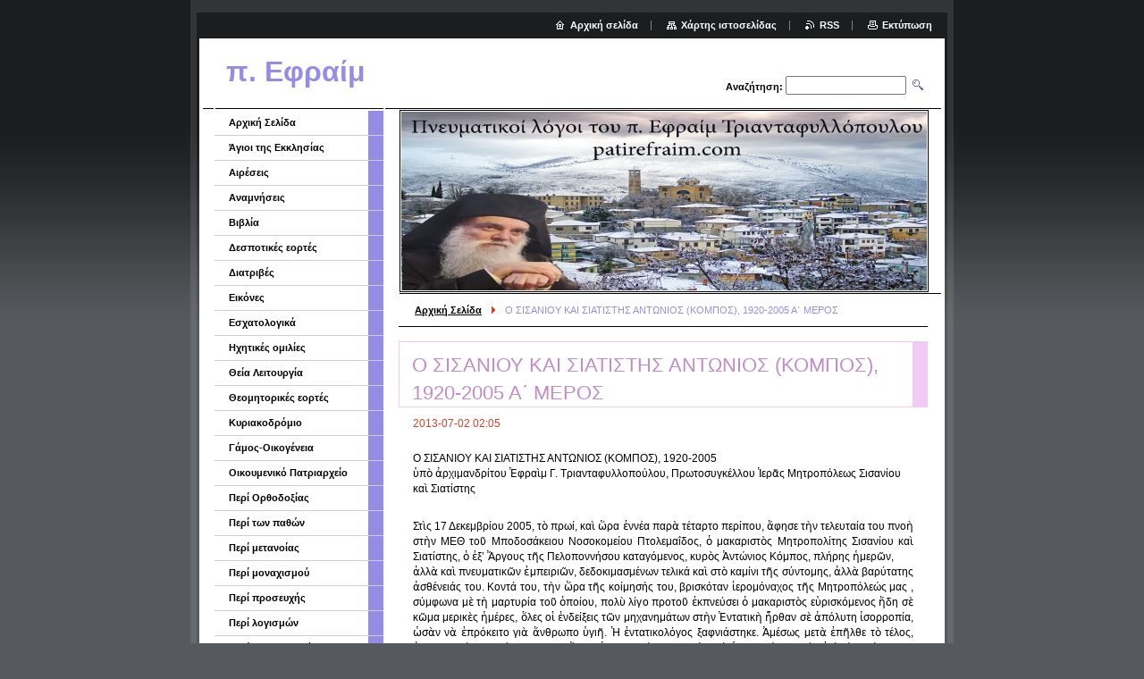

--- FILE ---
content_type: text/html; charset=UTF-8
request_url: https://patir-e-raim0.webnode.gr/news/%CE%BF-%CF%83%CE%B9%CF%83%CE%B1%CE%BD%CE%B9%CE%BF%CF%85-%CE%BA%CE%B1%CE%B9-%CF%83%CE%B9%CE%B1%CF%84%CE%B9%CF%83%CF%84%CE%B7%CF%83-%CE%B1%CE%BD%CF%84%CF%89%CE%BD%CE%B9%CE%BF%CF%83-%28%CE%BA%CE%BF%CE%BC%CF%80%CE%BF%CF%83%29%2C-1920-2005-%CE%B1%CE%84/
body_size: 18383
content:
<!--[if lte IE 9]><!DOCTYPE HTML PUBLIC "-//W3C//DTD HTML 4.01 Transitional//EN" "https://www.w3.org/TR/html4/loose.dtd"><![endif]-->
<!DOCTYPE html>

<!--[if IE]><html class="ie" lang="el"><![endif]-->
<!--[if gt IE 9]><!--> 
<html lang="el">
<!--<![endif]-->

	<head>
		<!--[if lt IE 8]><meta http-equiv="X-UA-Compatible" content="IE=EmulateIE7"><![endif]--><!--[if IE 8]><meta http-equiv="X-UA-Compatible" content="IE=EmulateIE8"><![endif]--><!--[if IE 9]><meta http-equiv="X-UA-Compatible" content="IE=EmulateIE9"><![endif]-->
		<base href="https://patir-e-raim0.webnode.gr/">
  <meta charset="utf-8">
  <meta name="description" content="">
  <meta name="keywords" content="">
  <meta name="generator" content="Webnode">
  <meta name="apple-mobile-web-app-capable" content="yes">
  <meta name="apple-mobile-web-app-status-bar-style" content="black">
  <meta name="format-detection" content="telephone=no">
    <link rel="icon" type="image/svg+xml" href="/favicon.svg" sizes="any">  <link rel="icon" type="image/svg+xml" href="/favicon16.svg" sizes="16x16">  <link rel="icon" href="/favicon.ico"><link rel="canonical" href="https://patir-e-raim0.webnode.gr/news/%CE%BF-%CF%83%CE%B9%CF%83%CE%B1%CE%BD%CE%B9%CE%BF%CF%85-%CE%BA%CE%B1%CE%B9-%CF%83%CE%B9%CE%B1%CF%84%CE%B9%CF%83%CF%84%CE%B7%CF%83-%CE%B1%CE%BD%CF%84%CF%89%CE%BD%CE%B9%CE%BF%CF%83-%28%CE%BA%CE%BF%CE%BC%CF%80%CE%BF%CF%83%29%2C-1920-2005-%CE%B1%CE%84/">
<script type="text/javascript">(function(i,s,o,g,r,a,m){i['GoogleAnalyticsObject']=r;i[r]=i[r]||function(){
			(i[r].q=i[r].q||[]).push(arguments)},i[r].l=1*new Date();a=s.createElement(o),
			m=s.getElementsByTagName(o)[0];a.async=1;a.src=g;m.parentNode.insertBefore(a,m)
			})(window,document,'script','//www.google-analytics.com/analytics.js','ga');ga('create', 'UA-797705-6', 'auto',{"name":"wnd_header"});ga('wnd_header.set', 'dimension1', 'W1');ga('wnd_header.set', 'anonymizeIp', true);ga('wnd_header.send', 'pageview');var pageTrackerAllTrackEvent=function(category,action,opt_label,opt_value){ga('send', 'event', category, action, opt_label, opt_value)};</script>
  <link rel="alternate" type="application/rss+xml" href="https://patir-e-raim0.webnode.gr/rss/all.xml" title="">
<!--[if lte IE 9]><style type="text/css">.cke_skin_webnode iframe {vertical-align: baseline !important;}</style><![endif]-->
		<title>Ο ΣΙΣΑΝΙΟΥ ΚΑΙ ΣΙΑΤΙΣΤΗΣ ΑΝΤΩΝΙΟΣ (ΚΟΜΠΟΣ), 1920-2005 Α΄ ΜΕΡΟΣ  ::  π. Εφραίμ </title>
		<meta name="robots" content="index, follow">
		<meta name="googlebot" content="index, follow">
		<script type="text/javascript" src="https://d11bh4d8fhuq47.cloudfront.net/_system/skins/v9/50000003/js/functions.js"></script>
		<link rel="stylesheet" type="text/css" href="https://d11bh4d8fhuq47.cloudfront.net/_system/skins/v9/50000003/css/style.css" media="screen,handheld,projection">
		<link rel="stylesheet" type="text/css" href="https://d11bh4d8fhuq47.cloudfront.net/_system/skins/v9/50000003/css/print.css" media="print">
	
				<script type="text/javascript">
				/* <![CDATA[ */
					
					if (typeof(RS_CFG) == 'undefined') RS_CFG = new Array();
					RS_CFG['staticServers'] = new Array('https://d11bh4d8fhuq47.cloudfront.net/');
					RS_CFG['skinServers'] = new Array('https://d11bh4d8fhuq47.cloudfront.net/');
					RS_CFG['filesPath'] = 'https://patir-e-raim0.webnode.gr/_files/';
					RS_CFG['filesAWSS3Path'] = 'https://bf8561a5df.cbaul-cdnwnd.com/53dcaa255b7aec8675b7217ea7c1ef59/';
					RS_CFG['lbClose'] = 'Κλείσιμο';
					RS_CFG['skin'] = 'default';
					if (!RS_CFG['labels']) RS_CFG['labels'] = new Array();
					RS_CFG['systemName'] = 'Webnode';
						
					RS_CFG['responsiveLayout'] = 0;
					RS_CFG['mobileDevice'] = 0;
					RS_CFG['labels']['copyPasteSource'] = 'Διαβάστε  περισσότερα:';
					
				/* ]]> */
				</script><style type="text/css">/* <![CDATA[ */#i689d77k1 {position: absolute;font-size: 13px !important;font-family: "Arial", helvetica, sans-serif !important;white-space: nowrap;z-index: 2147483647;-webkit-user-select: none;-khtml-user-select: none;-moz-user-select: none;-o-user-select: none;user-select: none;}#jlicfmf26460 {position: relative;top: -14px;}* html #jlicfmf26460 { top: -11px; }#jlicfmf26460 a { text-decoration: none !important; }#jlicfmf26460 a:hover { text-decoration: underline !important; }#b8hj0i1gc97 {z-index: 2147483647;display: inline-block !important;font-size: 16px;padding: 7px 59px 9px 59px;background: transparent url(https://d11bh4d8fhuq47.cloudfront.net/img/footer/footerButtonWebnodeHover.png?ph=bf8561a5df) top left no-repeat;height: 18px;cursor: pointer;}* html #b8hj0i1gc97 { height: 36px; }#b8hj0i1gc97:hover { background: url(https://d11bh4d8fhuq47.cloudfront.net/img/footer/footerButtonWebnode.png?ph=bf8561a5df) top left no-repeat; }#ff1gh40hdb2d71 { display: none; }#ib5b89886 {z-index: 3000;text-align: left !important;position: absolute;height: 88px;font-size: 13px !important;color: #ffffff !important;font-family: "Arial", helvetica, sans-serif !important;overflow: hidden;cursor: pointer;}#ib5b89886 a {color: #ffffff !important;}#bs0df2631f0ffj {color: #36322D !important;text-decoration: none !important;font-weight: bold !important;float: right;height: 31px;position: absolute;top: 19px;right: 15px;cursor: pointer;}#icg9k71g { float: right; padding-right: 27px; display: block; line-height: 31px; height: 31px; background: url(https://d11bh4d8fhuq47.cloudfront.net/img/footer/footerButton.png?ph=bf8561a5df) top right no-repeat; white-space: nowrap; }#gfc4d5p7jm9g { position: relative; left: 1px; float: left; display: block; width: 15px; height: 31px; background: url(https://d11bh4d8fhuq47.cloudfront.net/img/footer/footerButton.png?ph=bf8561a5df) top left no-repeat; }#bs0df2631f0ffj:hover { color: #36322D !important; text-decoration: none !important; }#bs0df2631f0ffj:hover #icg9k71g { background: url(https://d11bh4d8fhuq47.cloudfront.net/img/footer/footerButtonHover.png?ph=bf8561a5df) top right no-repeat; }#bs0df2631f0ffj:hover #gfc4d5p7jm9g { background: url(https://d11bh4d8fhuq47.cloudfront.net/img/footer/footerButtonHover.png?ph=bf8561a5df) top left no-repeat; }#jcbnk6a1u7y {padding-right: 11px;padding-right: 11px;float: right;height: 60px;padding-top: 18px;background: url(https://d11bh4d8fhuq47.cloudfront.net/img/footer/footerBubble.png?ph=bf8561a5df) top right no-repeat;}#ha5nd3e272 {float: left;width: 18px;height: 78px;background: url(https://d11bh4d8fhuq47.cloudfront.net/img/footer/footerBubble.png?ph=bf8561a5df) top left no-repeat;}* html #b8hj0i1gc97 { filter: progid:DXImageTransform.Microsoft.AlphaImageLoader(src='https://d11bh4d8fhuq47.cloudfront.net/img/footer/footerButtonWebnode.png?ph=bf8561a5df'); background: transparent; }* html #b8hj0i1gc97:hover { filter: progid:DXImageTransform.Microsoft.AlphaImageLoader(src='https://d11bh4d8fhuq47.cloudfront.net/img/footer/footerButtonWebnodeHover.png?ph=bf8561a5df'); background: transparent; }* html #jcbnk6a1u7y { height: 78px; background-image: url(https://d11bh4d8fhuq47.cloudfront.net/img/footer/footerBubbleIE6.png?ph=bf8561a5df);  }* html #ha5nd3e272 { background-image: url(https://d11bh4d8fhuq47.cloudfront.net/img/footer/footerBubbleIE6.png?ph=bf8561a5df);  }* html #icg9k71g { background-image: url(https://d11bh4d8fhuq47.cloudfront.net/img/footer/footerButtonIE6.png?ph=bf8561a5df); }* html #gfc4d5p7jm9g { background-image: url(https://d11bh4d8fhuq47.cloudfront.net/img/footer/footerButtonIE6.png?ph=bf8561a5df); }* html #bs0df2631f0ffj:hover #rbcGrSigTryButtonRight { background-image: url(https://d11bh4d8fhuq47.cloudfront.net/img/footer/footerButtonHoverIE6.png?ph=bf8561a5df);  }* html #bs0df2631f0ffj:hover #rbcGrSigTryButtonLeft { background-image: url(https://d11bh4d8fhuq47.cloudfront.net/img/footer/footerButtonHoverIE6.png?ph=bf8561a5df);  }/* ]]> */</style><script type="text/javascript" src="https://d11bh4d8fhuq47.cloudfront.net/_system/client/js/compressed/frontend.package.1-3-108.js?ph=bf8561a5df"></script><style type="text/css"></style></head>

	<body>
		<div id="pageOut">

			<div id="pageIn">

				<div id="wrapper" class="twoColumns">

					<div id="header">

						<div id="logo"><a href="home/" title="Μεταβείτε στην αρχική σελίδα"><span id="rbcSystemIdentifierLogo"> π. Εφραίμ </span></a></div>
						<script type="text/javascript"> /* <![CDATA[ */ logoCentering(); /* ]]> */ </script>
						
						<div id="languageSelect"></div>			

						<hr class="noDis">



						<div id="search">

		<form action="/search/" method="get" id="fulltextSearch">

								<fieldset>
									<legend>Αναζήτηση στο site</legend>
									<label for="fulltextSearchText">Αναζήτηση:</label>
									<input type="text" id="fulltextSearchText" name="text" value="">
									<input class="submit" type="image" src="https://d11bh4d8fhuq47.cloudfront.net/_system/skins/v9/50000003/img/search.png" alt="Αναζήτηση">
								</fieldset>

		</form>

						</div><!-- / id="search" -->

		
					</div><!-- / id="header" -->

					<div id="mainOut">

						<div id="illustration">

							<span><span><img src="https://bf8561a5df.cbaul-cdnwnd.com/53dcaa255b7aec8675b7217ea7c1ef59/200000087-6572065723/πατηρ εφραιμ_1.jpg?ph=bf8561a5df" width="593" height="200" alt=""></span></span>
							<h3><span id="rbcCompanySlogan" class="rbcNoStyleSpan"></span></h3>

							<hr class="noDis">

						</div><!-- / id="illustration" -->

						<div id="mainIn">

							<div id="navigator">

								<div id="pageNavigator" class="rbcContentBlock"><p><a class="navFirstPage" href="/home/">Αρχική Σελίδα</a><span><span> &gt; </span></span><span id="navCurrentPage">Ο ΣΙΣΑΝΙΟΥ ΚΑΙ ΣΙΑΤΙΣΤΗΣ ΑΝΤΩΝΙΟΣ (ΚΟΜΠΟΣ), 1920-2005 Α΄ ΜΕΡΟΣ </span></p><hr class="noDis"></div>
							</div><!-- / id="navigator" -->

							<div class="container">

								<!-- MIDDLE BAR ~ MAIN AREA -->
								<div class="content middleBar">




								<div class="box detail articles">

		

									<h1>Ο ΣΙΣΑΝΙΟΥ ΚΑΙ ΣΙΑΤΙΣΤΗΣ ΑΝΤΩΝΙΟΣ (ΚΟΜΠΟΣ), 1920-2005 Α΄ ΜΕΡΟΣ </h1>

									<ins>2013-07-02 02:05</ins>

									<div class="wsw">
										<!-- WSW -->
<div class="separator" style="clear: both; text-align: center;">
	&nbsp;</div>
<p>Ο ΣΙΣΑΝΙΟΥ ΚΑΙ ΣΙΑΤΙΣΤΗΣ ΑΝΤΩΝΙΟΣ (ΚΟΜΠΟΣ), 1920-2005<br>
ὑπὸ ἀρχιμανδρίτου Ἐφραὶμ Γ. Τριανταφυλλοπούλου, Πρωτοσυγκέλλου Ἱερᾶς Μητροπόλεως Σισανίου καὶ Σιατίστης<br>
&nbsp;</p>
<div style="text-align: justify;">
	Στὶς 17 Δεκεμβρίου 2005, τὸ πρωί, καὶ ὥρα ἐννέα παρὰ τέταρτο περίπου, ἄφησε τὴν τελευταία του πνοὴ στὴν ΜΕΘ τοῦ Μποδοσάκειου Νοσοκομείου Πτολεμαΐδος, ὁ μακαριστὸς Μητροπολίτης Σισανίου καὶ Σιατίστης, ὁ ἐξ’ Ἄργους τῆς Πελοποννήσου καταγόμενος, κυρὸς Ἀντώνιος Κόμπος, πλήρης ἡμερῶν,<br>
	ἀλλὰ καὶ πνευματικῶν ἐμπειριῶν, δεδοκιμασμένων τελικά καὶ στὸ καμίνι τῆς σύντομης, ἀλλὰ βαρύτατης ἀσθένειάς του. Κοντά του, τὴν ὥρα τῆς κοίμησής του, βρισκόταν ἱερομόναχος τῆς Μητροπόλεώς μας , σύμφωνα μὲ τὴ μαρτυρία τοῦ ὁποίου, πολὺ λίγο προτοῦ ἐκπνεύσει ὁ μακαριστὸς εὑρισκόμενος ἤδη σὲ κῶμα μερικὲς ἡμέρες, ὅλες οἱ ἐνδείξεις τῶν μηχανημάτων στὴν Ἐντατικὴ ἦρθαν σὲ ἀπόλυτη ἰσορροπία, ὡσὰν νὰ ἐπρόκειτο γιὰ ἄνθρωπο ὑγιῆ. Ἡ ἐντατικολόγος ξαφνιάστηκε. Ἀμέσως μετὰ ἐπῆλθε τὸ τέλος, ἀποδεικνυόμενο καὶ μηχανικῶς. Ἴσως ἡ παρουσία τοῦ Κυρίου νὰ ὑποδηλώθηκε μὲ αὐτὸ τὸν τρόπο.</div>
<p>Ἄφησε μαρτυρία ἀγαθοῦ, προσευχομένου, ὑπομονετικοῦ, ἁγιασμένου ποιμένος, στὸν πνευματικὸ κόσμο τῆς χώρας καὶ ὄχι μόνο. Ἐκ τῶν πολλῶν πνευματικῶν του χαρισμάτων μὲ τὰ ὁποῖα τὸν εἶχε στολίσει ὁ Θεός, ἀναφέρουμε τὸν ἄμεμπτο βίο, τὴν πολλὴ προσευχή, τὸ διορατικὸ καὶ προορατικό του χάρισμα, τὴ συγγραφή, τὴ μελέτη, τὴν ἀπὸ φυσικοῦ του ταπείνωση, ἡ ὁποία «αὐξήθηκε ἔτι περισσότερο, μὲ τὴν ἄνοδό του στὸν ἐπισκοπικό βαθμό», σύμφωνα μὲ κάποιον ἁγιασμένο ἱερέα.<br>
Ἐκεῖνο ποὺ ἔκανε ἰδιαίτερη ἐντύπωση, ἦταν ἡ πολλὴ κατὰ κόσμον παιδεία ποὺ κατεῖχε. Ἐκινεῖτο ἄνετα στὸ χῶρο τῶν ἀρχαίων Ἑλλήνων συγγραφέων, φιλοσόφων καὶ δραματικῶν ποιητῶν καὶ συχνότατα διάνθιζε τὰ ἐξαιρετικὰ ἀπὸ πλευρᾶς ρητορικῆς δεινότητας κηρύγματά του, μὲ ρητὰ καὶ λόγους τους. Γενικότερα οἱ θύραθεν γνώσεις του κάλυπταν πολλὰ πεδία, ἀπὸ αὐτὸ τῆς πολιτικῆς ἱστορίας καὶ διαιτητικῆς, μέχρι κι’ ἐκεῖνο τῶν ἀγροτικῶν ἀσχολιῶν ἢ τῶν οἰκιακῶν καθηκόντων.<br>
Ἐκτὸς ἀπὸ τὸ ὅτι ὡς ἐπίσκοπος ἦταν ἐπιφορτισμένος καὶ μὲ τὰ διοικητικὰ καθήκοντα ἑνὸς ἐπισκόπου, συνέγραφε, προσευχόταν πολλὲς φορὲς στὴ διάρκεια τῆς ἡμέρας καὶ μάλιστα «περιπατητικῶς», ἐπικαλούμενος συνεχῶς ἐκτὸς ἀπὸ τὸν Κύριο καὶ τὴν Παναγία Μητέρα Του, πλῆθος ἁγίων, ὅπως μοῦ ἔλεγε, ὅταν ἤμουν διάκονός του, ἐγκωμιάζοντάς μου συνεχῶς τὰ ἀγαθὰ τῆς ἀδιαλείπτου προσευχῆς.<br>
Τὸν βλέπαμε νὰ ἐξομολογεῖ ἀσταμάτητα σὰν ἁπλὸς ἱερεὺς πολὺν κόσμο, ποὺ συνέρρεαν ἀπὸ κοντὰ καὶ μακριά, γιὰ νὰ ἀναπαυθοῦν στὶς σοφές του συμβουλές, ὅπου κάποιοι διαπίστωναν τὰ χαρίσματά του. Ἐκεῖνο ὅμως ποὺ ἔκανε πολυαρίθμους ἀνθρώπους νὰ τὸν πλησιάζουν, ἦταν ἡ φήμη γιὰ τὴν παρρησία τῆς προσευχῆς του, πρᾶγμα ποὺ σχολίαζε συχνὰ καὶ ὁ γέροντας Ἐφραὶμ στὴν Ἀριζόνα, λέγοντας ὅτι ἔχει τόση δύναμη προσευχῆς, ὥστε «ὅ,τι ζητήσει ἀπὸ τὸ Θεό γίνεται»(!) . Ἀλλὰ καὶ σὲ κάποιο πρόσωπο ἀπευθυνόμενος ὁ γέροντας Ἐφραίμ, σχολίασε ὅτι «γιὰ τὰ πνευματικά του παιδιά, ὁ ἐπίσκοπος Ἀντώνιος ἔπεφτε μέσα στὴ φωτιά» . Τόσο πολὺ προσευχόταν.<br>
Κατὰ τὴ μαρτυρία τοῦ πατρὸς Στεφάνου Ἀναγνωστοπούλου ἡ θεία Χάρις ἦταν «ὁρατή ἐπάνω του» κάποτε ὅταν λειτουργοῦσε, ἐνῶ στὴ διάρκεια μίας χειροτονίας καὶ κατὰ τὴν ὥρα ποὺ τελοῦσε τὴν κάλυψη τῆς Προσκομιδῆς ἐθεάθη σὲ ἔκσταση, πρᾶγμα ποὺ ἀντελήφθησαν καὶ οἱ παρευρισκόμενοι ἱερεῖς, σὰν κάτι ἰδιαίτερο. Ὅταν μετὰ ἀπὸ τὴ χειροτονία κάποιος ἀπὸ ἐκείνους τοὺς ἱερεῖς τὸν ρώτησε ἂν εἶναι κάποιες φορὲς δυνατὸν ἕνας ἐπίσκοπος νὰ αἰσθανθεῖ κάτι ἔκτακτο σὲ μία χειροτονία, ἔλαβε μία ἀπάντηση μὲ πολὺ νόημα: «Τὸ θέμα εἶναι τὶ νιώθει ὁ χειροτονούμενος, ὄχι ὁ Ἀρχιερεύς»! κι ἔριξε μιὰ ματιὰ στὸ νεοχειροτονηθέντα. Αὐτὰ παρόντος ἐμοῦ. Πολλὰ ἔχουν να διηγοῦνται γιὰ παρόμοιες ἐμπειρίες του καὶ κάποιοι Ἁγιορεῖτες Πατέρες. Ἀπὸ ὅσα ἔτυχε νὰ ἀκούσω, ὑπάρχει ἐμμονὴ κυρίως στὸ θέμα τῆς δυνατῆς, πεπαρρησιασμένης προσευχῆς του, ποὺ νομίζω δὲν εἶναι ἄσχετο μὲ τὴ βιοτὴ τοῦ γιὰ κάποια χρόνια πνευματικοῦ του πατέρα, ἀρχιεπισκόπου Ἀμερικῆς Μιχαήλ, τοῦ ἀπὸ Κορινθίας, γιὰ τὸν ὁποῖο ὑπῆρχε ἐπίσης ἡ φήμη ὅτι εἶχε προσευχὴ θαυματουργική. Ἔχω τὴ γνώμη ὅτι καὶ τὰ κείμενά τους ἔχουν μεγάλη ὑφολογικὴ συγγένεια, θυμίζοντας τὸ ὕφος τῶν κειμένων τοῦ ἁγίου Νεκταρίου, μὲ τὸν ὁποῖο ὁ ἐπίσκοπος Ἀντώνιος ἔλεγε καὶ ἔδειχνε κατὰ κάποιο τρόπο ὅτι εἶχε ἰδιαίτερη σχέση .<br>
Ἐνθυμοῦμαι μία φορὰ μιὰ ἰδιαίτερη στιχομυθία ἀνάμεσά μας, ὅταν ἤμουν διάκονος:<br>
-Πῶς πῆγε ἡ προσευχὴ σήμερα σεβασμιότατε;<br>
-Δόξα τῷ Θεῷ, διάκο. 6 χιλιόμετρα προσευχὴ καὶ 2 χιλιόμετρα κήρυγμα(!).<br>
Αὐτὸ τὸ ἀναφέρω γιὰ νὰ δείξω τὶ ἐννοῶ μὲ τὸν ὅρο «περιπατητική» προσευχὴ, που προηγουμένως χρησιμοποίησα.<br>
Συνήθως ὄρθριζε στὶς 4:30 τὰ ξημερώματα, ἀφοῦ κοιμόταν ἀρκετὰ πρίν. Μοῦ διηγεῖτο πὼς νεότερος ἱερεὺς ὅταν ἦταν, συχνὰ ἄρχιζε τὴν πρωινὴ ἀκολουθία στὶς 3:00 ἡ ὥρα καὶ μὲ τὴ θεία Λειτουργία τελείωνε κατὰ τὶς 6:00 τὸ πρωί. Λίγο ἀργότερα πήγαινε γιὰ μάθημα στὴν ἱερατικὴ σχολὴ τῆς Ξάνθης ὅπου ὑπηρετοῦσε σὰν σχολάρχης.<br>
Νήστευε ἀπὸ τὸ κρέας γιὰ τοὐλάχιστον 55 χρόνια. Καφὲ δὲν ἔπινε σχεδὸν ποτέ. Κάποτε μιὰ μοναχὴ καὶ δύο-τρεῖς λαϊκοὶ εἶδαν ἔκπληκτοι ὅτι, ὅταν μὲ χαρὰ τοὺς ὑποδέχτηκε στὴν Ἱερὰ Μονὴ Κοιμήσεως Θεοτόκου Μικροκάστρου, τοὺς ἔφτιαξε καφέ καὶ τοὺς τὸν σέρβιρε, δὲ δίστασε μάλιστα νὰ μεταφέρει βαλίτσες γνωστῶν του ἐπισκεπτῶν! (Καὶ στὰ δύο γεγονότα ὑπῆρξα αὐτόπτης μάρτυς).<br>
Συχνὰ ἔλεγε, εἰδικὰ στοὺς κληρικοὺς, νὰ ἐφαρμόζουμε στὴ ζωή μας τὸ «λάθε βιώσας», δηλαδὴ νὰ ζεῖς κρυφά, νὰ κρύβεις τὴν ἀρετή σου. Ἦταν κανόνας τοῦ Γέροντα νὰ ἀποφεύγει μετ’ ἐπιμονῆς τὰ φῶτα τῆς δημοσιότητας, μόνο δὲ πρὸς τὸ τέλος τῆς ζωῆς του ἐκείνη τὸν πλησίασε, ἐφ’ ὅσον ἐξαπλώθηκε ἡ φήμη τῆς ἀρετῆς του.<br>
Μισοῦσε μ’ ἕνα ἅγιο μῖσος τὴν ἐπίδειξη, καὶ προφανῶς τὴν ποιμαντικὴ ἐπίδειξη «ἔργου», «κινήσεως», κλπ. Τὴν θεωροῦσε, ὡς ἀσθένεια τῶν ἡμερῶν μας, προτεσταντικοῦ τύπου ἀντιστάθμισμα τῆς ἔλλειψης ἐσωτερικοῦ βιώματος καὶ προσευχῆς. Ἤξερε πὼς πίσω καὶ ἀπὸ τὸ πιὸ ἐντυπωσιακὸ ποιμαντικὸ ἔργο-τάχατες προϊὸν ὁλοκάρδιας ἀφιέρωσης-φωλιάζει ὁ ἀκοίμητος (καὶ πιὸ ἐπικίνδυνος) σκώληξ τῆς κενοδοξίας, ἕτοιμος νὰ καταβροχθίσει πρῶτον καὶ καλύτερο τὸν κληρικὸ καὶ τοὺς ὀπαδούς του.Τὸν ἄφηναν πλήρως ἀδιάφορο τὰ πολυτελῆ ἄμφια καὶ τὰ ἀκριβὰ αὐτοκίνητα, ὁδηγὸ δὲ δὲν εἶχε.<br>
6-7 μῆνες πρὶν ἀπὸ τὴν κοίμησή του, στὸ Ἐπισκοπεῖο, εὑρισκόμασταν οἱ δυό μας. Καὶ μοῦ εἶπε: ἕνας παπᾶς, καθὼς προσευχόταν κάποτε, ἀνέβηκε ψηλά, νόμισε πὼς πέθανε. Πῆγε στὸν Κύριο κι ἐκεῖ ἦταν ὑπέροχα. Φαντάστηκε πὼς θὰ μείνει γιὰ πάντα ἐκεῖ. Ἀλλὰ δὲν εἶχε φτάσει ἡ ὥρα του. Καὶ τοῦ λέει ὁ Κύριος (σὰν νὰ μιλοῦσε ὁ ἴδιος στὸν/γιὰ τὸν ἑαυτό του): -Ἐσὺ, ὅμως, θὰ κατέβεις κάτω τώρα πάλι, γιατὶ ἔχεις ἔργο νὰ κάνεις ἀκόμη. Ἐδῶ ἀπ’ ὅ,τι καταλαβαίνουμε γίνεται λόγος γιὰ τὴν ἔκσταση τοῦ νοῦ, τὴν ἄνοδό του στὸν οὐρανό, ποὺ εἶναι ταυτόχρονα εἴσοδός του στὴν καρδία τοῦ προσευχομένου, ὅπου καὶ ἀκολουθοῦν οἱ ἀποκαλύψεις ποὺ περιγράφονται, ἐν φωτὶ καὶ ἐν ἔρωτι Χριστοῦ.<a name="more"></a><br>
Πέρασε ἀνάμεσά μας ἀθόρυβα. Ἐδαπανήθηκε γιὰ τὸ Χριστὸ μέχρι τελευταίας του στιγμῆς. Τρέχοντας στὰ χωριὰ τῆς Μητροπολιτικῆς του περιφέρειας, ἕως καὶ τὶς παραμικρὲς ἐσχατιές της. Ἀλλὰ καὶ σὰν τοποτηρητὴς δὲν ἄφησε χωριὸ γιὰ χωριὸ σὲ Καστοριὰ καὶ Κοζάνη κατὰ μαρτυρία πολλῶν πιστῶν. Τὸ ἀξιοσημείωτο εἶναι ὅτι στὰ χωριὰ ἔφθανε πρὶν ἀπὸ τὸν παπᾶ. Σ’ αὐτὸ συμμαρτυρῶ κι ἐγώ, διότι κατὰ τὴ δική μου σὲ διάκονο χειροτονία, ἡ ὁποία ἔλαβε χώρα στὴν ἁγία Γλυκερία Γαλατσίου Ἀθηνῶν (13-5-1995), φτάνοντας στὸ ναό, τὸν βρήκαμε σὰν ἁπλὸ παπᾶ, μὲ ἕνα ἁπλὸ ζωστικό, νὰ παραλαμβάνει τὰ πρόσφορα ἀπὸ τοὺς πιστούς.<br>
Ἡ ζωή του ἦταν ἕνας συνδυασμὸς ἐνθουσιώδους ἱεραποστολῆς καὶ ἄκρας ἀσκήσεως. Ἐπειδὴ ἐκεῖνος στὴ ζωή του ἦταν πολὺ αὐστηρός, ὅταν στὴν ἐξομολόγηση ἀσκοῦσε τὴν ἐπιείκεια στοὺς βαρέως ἁμαρτάνοντες, ἀκόμη καὶ κληρικοὺς-σημειωτέον- αὐτὴ ἔφερνε ἀποτέλεσμα: ὁ ἐξομολογούμενος ἀλλοιωνόταν τὴν καλὴν ἀλλοίωση, διότι ἐκτὸς τῶν ἄλλων, ὁ πρᾶος καὶ γλυκὺς ποιμένας καὶ πατέρας, εἶχε τὸ χάρισμα νὰ αἴρει τὰ βάρη τῶν ἄλλων καὶ νὰ τοὺς ἀπαλλάσσει ἀπὸ πάθη καὶ ἐφάμαρτες συνήθειες, ροπὲς καὶ ἀδυναμίες, «χάρισμα ποὺ ὁ Θεὸς μόνο στὸν ἐπίσκοπο δίνει», ὅπως εἶπε μὲ σημασία κάποιος πνευματικός, προκειμένου περὶ ἐπιεικείας ἀσκουμένης σὲ κληρικούς, κι ἂς μὴ σπεύσουν μερικοὶ νὰ σκανδαλισθοῦν: ἐπιείκεια μὲ ἐπιείκεια διαφέρουν στὸ ἀποτέλεσμα. Ἄλλο πρᾶγμα ἡ ἐπιείκεια τοῦ χαύνου καὶ ἡδυπαθοῦς γιὰ νὰ μὴ δυσαρεστηθοῦν κάποιοι, καὶ ἄλλο ἡ ἐπιείκεια τοῦ τετηγμένου ἀπὸ τὴν ἄσκηση καὶ τὴν προσευχή, οἱ ὁποῖες σὰν ἄκτιστες τοῦ Θεοῦ ἐνέργειες περνοῦν μέσα ἀπὸ τὴν καρδιά του, ἁπλώνουν στοὺς γύρωθέ του ἀνθρώπους καὶ ἀλλοιώνουν τὰ καλοπροαίρετα σκεύη.<br>
Ἐπιπλέον, ἡ ἐπιείκεια τοῦ ὀκνηροῦ τὸν κάνει ἀκόμη ὀκνηρότερο, ἐνῶ ἡ ἐπιείκεια τοῦ τεταπεινωμένου καὶ ἀπλανοῦς τὸν ἁγιάζει ἔτι περαιτέρω.<br>
Τὰ μάτια του, κατὰ τὴ διάρκεια τῆς σύντομης καὶ πολυώδυνης νόσου, συχνὰ γέμιζαν δάκρυα. Δὲν ἔλειπαν ὅμως οἱ χαρούμενες στιγμὲς καὶ ἡ ἀστεία διάθεση. Στὴν ἀρχή, ὅταν ὁ καλπάζων καρκῖνος δὲν εἶχε προλάβει ἀκόμη νὰ τὸν καταβάλει, ἔκανε καὶ κάποια κηρύγματα. Κάποια φορά, σὰν νὰ ἤθελε νὰ μᾶς ἐκμυστηρευθεῖ κάτι, κάποια ἐμπειρία του ἴσως, κάτι σὰ νὰ ἔνιωσε, ἐγὼ προσωπικὰ τὸν ἄκουσα νὰ λέει πὼς ὁ Κύριος εἶναι λυπημένος ἐπειδὴ δὲν ὑπάρχει ἀγάπη, χρειάζεται νὰ μετανοήσουμε ὅλοι καὶ θὰ μᾶς ἔλεγε περισσότερα, ἂν γινόταν καλά. «Ὁ Κύριός μου κι ὁ Θεός μου», ἔλεγε καὶ ἔδειχνε ψηλά. Προσευχόταν ἐνίοτε κι ὅταν κοιμόταν. Ἐλεεινολογοῦσε τὸν ἑαυτό του ὅτι ἔπραττε τὰ ἔργα τοῦ Κυρίου ἀμελῶς. Ἐκήρυξα, ἄραγε, ἐσένα Κύριε ἢ τὸν ἑαυτό μου; «Ὅλοι γιὰ τὸν Παράδεισο εἶσθε κι ἐγὼ γιὰ τὴν κόλαση! Εἶστε τ’ ἀδέλφια μου κι ἐσεῖς οἱ ἀδελφές μου!» (στὶς μοναχές). «Ὅλα τὰ ἔχω κάνει παιδί μου, κάθε ἁμαρτία!» (στὸν ἅγιο Καστορίας).<br>
Ἀξιωθήκαμε νὰ τὸν διακονήσουμε πατέρες καὶ μοναχές, καὶ αὐτὸ τὸ θεωροῦμε δῶρο ἀπὸ τὸ Θεό. Εἴχαμε τὴν αἴσθηση ὅτι ὑπηρετοῦμε τὸ Χριστό, στὸ πρόσωπο τοῦ πρεσβυτέρου Ἀδελφοῦ καὶ Ἐπισκόπου μας. Δεθήκαμε πνευματικά, πρᾶγμα ποὺ ὀφείλαμε ὅλοι σὲ ὅλους. Δὲν ξέραμε πολλὲς φορὲς ἂν πρέπει νὰ κλαῖμε ἢ νὰ μειδιοῦμε βλέποντάς τον γεμᾶτον εὐγνωμοσύνη καὶ εὐχαριστίες. Καὶ φυσικά, δὲ θὰ λησμονήσουμε αὐτὰ τὰ μάτια, τὰ ἀθῶα καὶ συνάμα ἐξεταστικά, τὰ ὁποῖα εἴμαστε βέβαιοι ὅτι ἐν Πνεύματι μέσα ἀπὸ τὸ Φῶς τοῦ Χριστοῦ μᾶς παρακολουθοῦν συνεχῶς πατρικὰ καὶ φιλόστοργα.<br>
Ὅταν πιὰ τὸν εἴδαμε κεκοιμημένο, κατάστικτο τοῖς μώλωψι στὸ νοσοκομεῖο, ἕτοιμοι νὰ τὸν ἐνδύσουμε τὰ αρχιερατικά του ἄμφια, μὲ τὴν πληγὴ τῶν ἐπεμβάσεων ἀκριβῶς κάτω ἀπὸ τὴ δεξιὰ πλευρά του, τὸ μυαλό μας πῆγε σὲ πολύτιμο πρόσφορο, ὑψωμένο καὶ λογχισμένο, ἕτοιμο γιὰ τὴν ἀναίμακτη ἱερουργία. Ὥσπερ πελεκὰν τετρωμένος τὴν πλευρὰν, ὁ ὁποῖος ἐπέσταξε τοὺς ζωτικοὺς κρουνοὺς τῆς διδασκαλίας του στὴν λιμώττουσα καρδιά μας.<br>
Θὰ ἐπανέλθουμε μὲ ἕνα δεύτερο κείμενο ποὺ ἀφορᾶ σὲ ὁρισμένα λίαν εὔγλωττα περιστατικά, τὰ ὁποῖα δείχνουν τὸ πνευματικὸ ὕψος τοῦ ἀνδρός.</p>

										<!-- / WSW -->
									</div><!-- / class="wsw" -->

									

									<div class="rbcBookmarks"><div id="rbcBookmarks200000065"></div></div>
		<script type="text/javascript">
			/* <![CDATA[ */
			Event.observe(window, 'load', function(){
				var bookmarks = '<div style=\"float:left;\"><div style=\"float:left;\"><iframe src=\"//www.facebook.com/plugins/like.php?href=https://patir-e-raim0.webnode.gr/news/%CE%BF-%CF%83%CE%B9%CF%83%CE%B1%CE%BD%CE%B9%CE%BF%CF%85-%CE%BA%CE%B1%CE%B9-%CF%83%CE%B9%CE%B1%CF%84%CE%B9%CF%83%CF%84%CE%B7%CF%83-%CE%B1%CE%BD%CF%84%CF%89%CE%BD%CE%B9%CE%BF%CF%83-%28%CE%BA%CE%BF%CE%BC%CF%80%CE%BF%CF%83%29%2C-1920-2005-%CE%B1%CE%84/&amp;send=false&amp;layout=button_count&amp;width=155&amp;show_faces=false&amp;action=like&amp;colorscheme=light&amp;font&amp;height=21&amp;appId=397846014145828&amp;locale=el_GR\" scrolling=\"no\" frameborder=\"0\" style=\"border:none; overflow:hidden; width:155px; height:21px; position:relative; top:1px;\" allowtransparency=\"true\"></iframe></div><div style=\"float:left;\"><a href=\"https://twitter.com/share\" class=\"twitter-share-button\" data-count=\"horizontal\" data-via=\"webnode\" data-lang=\"en\">Tweet</a></div><script type=\"text/javascript\">(function() {var po = document.createElement(\'script\'); po.type = \'text/javascript\'; po.async = true;po.src = \'//platform.twitter.com/widgets.js\';var s = document.getElementsByTagName(\'script\')[0]; s.parentNode.insertBefore(po, s);})();'+'<'+'/scr'+'ipt></div> <div class=\"addthis_toolbox addthis_default_style\" style=\"float:left;\"><a class=\"addthis_counter addthis_pill_style\"></a></div> <script type=\"text/javascript\">(function() {var po = document.createElement(\'script\'); po.type = \'text/javascript\'; po.async = true;po.src = \'https://s7.addthis.com/js/250/addthis_widget.js#pubid=webnode\';var s = document.getElementsByTagName(\'script\')[0]; s.parentNode.insertBefore(po, s);})();'+'<'+'/scr'+'ipt><div style=\"clear:both;\"></div>';
				$('rbcBookmarks200000065').innerHTML = bookmarks;
				bookmarks.evalScripts();
			});
			/* ]]> */
		</script>
		

									<p class="noDis">&mdash;&mdash;&mdash;&mdash;&mdash;</p>

									<p class="back"><a href="archive/news/">Πίσω</a></p>

		

									<hr class="noDis">

								</div><!-- / class="box detail articles" -->


		
								</div><!-- / class="content middleBar" -->
								<!-- / MIDDLE BAR ~ MAIN AREA -->

								<div class="cleaner"><!-- / FLOAT CLEAR --></div>

							</div><!-- / class="container" -->

						</div><!-- / id="mainIn" -->

					</div><!-- / id="mainOut" -->

					<!-- LEFT BAR -->
					<div class="sidebar leftBar">


<ul class="menu">
	<li class="first"><a href="/home/">Αρχική Σελίδα</a></li>
	<li><a href="/%ce%ac%ce%b3%ce%b9%ce%bf%ce%b9-%cf%84%ce%b7%cf%82-%ce%b5%ce%ba%ce%ba%ce%bb%ce%b7%cf%83%ce%af%ce%b1%cf%82/">Άγιοι της Εκκλησίας</a></li>
	<li><a href="/%ce%b1%ce%b9%cf%81%ce%ad%cf%83%ce%b5%ce%b9%cf%82/">Αιρέσεις</a></li>
	<li><a href="/%ce%b1%ce%bd%ce%b1%ce%bc%ce%bd%ce%ae%cf%83%ce%b5%ce%b9%cf%82/">Αναμνήσεις</a></li>
	<li><a href="/%ce%b2%ce%b9%ce%b2%ce%bb%ce%af%ce%b1/">Βιβλία</a></li>
	<li><a href="/%ce%b4%ce%b5%cf%83%cf%80%ce%bf%cf%84%ce%b9%ce%ba%ce%ad%cf%82-%ce%b5%ce%bf%cf%81%cf%84%ce%ad%cf%82/">Δεσποτικές εορτές</a></li>
	<li><a href="/%ce%b4%ce%b9%ce%b1%cf%84%cf%81%ce%b9%ce%b2%ce%ad%cf%82/">Διατριβές</a></li>
	<li><a href="/%ce%b5%ce%b9%ce%ba%cf%8c%ce%bd%ce%b5%cf%82/">Εικόνες</a></li>
	<li><a href="/%ce%b5%cf%83%cf%87%ce%b1%cf%84%ce%bf%ce%bb%ce%bf%ce%b3%ce%b9%ce%ba%ce%ac/">Εσχατολογικά</a></li>
	<li><a href="/%ce%b7%cf%87%ce%b7%cf%84%ce%b9%ce%ba%ce%ad%cf%82-%ce%bf%ce%bc%ce%b9%ce%bb%ce%af%ce%b5%cf%82/">Ηχητικές ομιλίες</a></li>
	<li><a href="/%ce%b8%ce%b5%ce%af%ce%b1-%ce%bb%ce%b5%ce%b9%cf%84%ce%bf%cf%85%cf%81%ce%b3%ce%af%ce%b1/">Θεία Λειτουργία</a></li>
	<li><a href="/%ce%b8%ce%b5%ce%bf%ce%bc%ce%b7%cf%84%ce%bf%cf%81%ce%b9%ce%ba%ce%ad%cf%82-%ce%b5%ce%bf%cf%81%cf%84%ce%ad%cf%82/">Θεομητορικές εορτές</a></li>
	<li><a href="/%ce%ba%cf%85%cf%81%ce%b9%ce%b1%ce%ba%ce%bf%ce%b4%cf%81%cf%8c%ce%bc%ce%b9%ce%bf/">Κυριακοδρόμιο</a></li>
	<li><a href="/%ce%bf%ce%b9%ce%ba%ce%bf%ce%b3%ce%ad%ce%bd%ce%b5%ce%b9%ce%b1/">Γάμος-Οικογένεια</a></li>
	<li><a href="/%ce%bf%ce%b9%ce%ba%ce%bf%cf%85%ce%bc%ce%b5%ce%bd%ce%b9%ce%ba%cf%8c-%cf%80%ce%b1%cf%84%cf%81%ce%b9%ce%b1%cf%81%cf%87%ce%b5%ce%af%ce%bf/">Οικουμενικό Πατριαρχείο</a></li>
	<li><a href="/%cf%80%ce%b5%cf%81%ce%af-%ce%bf%cf%81%ce%b8%ce%bf%ce%b4%ce%bf%ce%be%ce%af%ce%b1%cf%82/">Περί Ορθοδοξίας</a></li>
	<li><a href="/%cf%80%ce%b5%cf%81%ce%af-%cf%84%cf%89%ce%bd-%cf%80%ce%b1%ce%b8%cf%8e%ce%bd/">Περί των παθών</a></li>
	<li><a href="/%cf%80%ce%b5%cf%81%ce%af-%ce%bc%ce%b5%cf%84%ce%b1%ce%bd%ce%bf%ce%af%ce%b1%cf%82/">Περί μετανοίας</a></li>
	<li><a href="/%cf%80%ce%b5%cf%81%ce%af-%ce%bc%ce%bf%ce%bd%ce%b1%cf%87%ce%b9%cf%83%ce%bc%ce%bf%cf%8d/">Περί μοναχισμού</a></li>
	<li><a href="/%cf%80%ce%b5%cf%81%ce%af-%cf%80%cf%81%ce%bf%cf%83%ce%b5%cf%85%cf%87%ce%ae%cf%82/">Περί προσευχής</a></li>
	<li><a href="/peri-logismon/">Περί λογισμών</a></li>
	<li><a href="/peri-polytonikoy/">Περί πολυτονικού</a></li>
	<li><a href="/%cf%80%ce%b5%cf%81%ce%af%ce%bf%ce%b4%ce%bf%cf%82-%cf%84%ce%bf%cf%85-%cf%80%ce%ac%cf%83%cf%87%ce%b1/">Περίοδος του Πάσχα</a></li>
	<li><a href="/%cf%80%ce%bd%ce%b5%cf%85%ce%bc%ce%b1%cf%84%ce%b9%ce%ba%ce%ae-%ce%b6%cf%89%ce%ae/">Πνευματική ζωή</a></li>
	<li><a href="/%cf%80%ce%bf%ce%af%ce%b7%cf%83%ce%b7/">Ποίηση</a></li>
	<li><a href="/%cf%80%cf%81%ce%bf%cf%83%ce%ba%cf%85%ce%bd%ce%ae%ce%bc%ce%b1%cf%84%ce%b1/">Προσκυνήματα</a></li>
	<li><a href="/%cf%88%cf%85%cf%87%ce%bf%ce%ba%ce%bf%ce%b9%ce%bd%cf%89%ce%bd%ce%b9%ce%ba%ce%ac-%cf%80%cf%81%ce%bf%ce%b2%ce%bb%ce%ae%ce%bc%ce%b1%cf%84%ce%b1/">Ψυχοκοινωνικά προβλήματα</a></li>
	<li><a href="/%ce%b9%ce%b5%cf%81%ce%b1%cf%80%ce%bf%cf%83%cf%84%ce%bf%ce%bb%ce%ae/">Ιεραποστολή</a></li>
	<li><a href="/ekklisia/">Εκκλησία</a></li>
	<li><a href="/imerides/">Ημερίδες</a></li>
	<li><a href="/iereis/">Ιερείς</a></li>
	<li><a href="/%ce%b1%ce%bd%cf%84%cf%8e%ce%bd%ce%b9%ce%bf%cf%82-%cf%83%ce%b9%ce%b1%cf%84%ce%af%cf%83%cf%84%ce%b7%cf%82/">Αντώνιος Σιατίστης</a></li>
	<li><a href="/siatistis-paylos/">Σιατίστης Παύλος</a></li>
	<li><a href="/fthiotidos-symeon/">Φθιώτιδος Συμεών</a></li>
	<li><a href="/athanasios-siatistis/">Αθανάσιος Σιατίστης</a></li>
	<li><a href="/n-g-pentzikis/">Ν.Γ Πεντζίκης</a></li>
	<li><a href="/koimisi-pateron/">Κοιμήσεις πατέρων και μητέρων της εκκλησίας</a></li>
	<li><a href="/oi-synaxeis-tis-deyteras/">Οι συνάξεις της Δευτέρας</a></li>
	<li><a href="/prosopikotites/">Προσωπικότητες</a></li>
	<li><a href="/kinimatografos-kai-theatro/">Κινηματογράφος και θέατρο</a></li>
	<li><a href="/p-stefanos-anagnostopoylos/">π. Στέφανος Αναγνωστόπουλος</a></li>
	<li><a href="/epikaira/">Επίκαιρα</a></li>
	<li><a href="/iera-moni-mikrokastroy/">Ιερά Μονή Μικροκάστρου </a></li>
	<li><a href="/ethnika-zitimata/">Εθνικά ζητήματα</a></li>
	<li><a href="/diadiktyakes-synaxeis/">Ομιλίες- τηλεοπτικές-ραδιοφωνικές και Διαδικτυακές εκπομπές</a></li>
	<li class="last"><a href="/istories/">Ιστορίες-Αποφθέγματα</a></li>
</ul>			




								<div class="box contact">

									<h2>Επαφή</h2>

		

									<address>
										<strong>Πατήρ Εφραίμ</strong>
										<br class="noDis">
										
										
										

										<br class="noDis">
										<span class="email">
											<a href="&#109;&#97;&#105;&#108;&#116;&#111;:&#112;&#97;&#116;&#105;&#114;&#101;&#102;&#114;&#97;&#105;&#109;&#64;&#103;&#109;&#97;&#105;&#108;&#46;&#99;&#111;&#109;"><span id="rbcContactEmail">&#112;&#97;&#116;&#105;&#114;&#101;&#102;&#114;&#97;&#105;&#109;&#64;&#103;&#109;&#97;&#105;&#108;&#46;&#99;&#111;&#109;</span></a>
										</span>

	
									</address>
									

									<br class="noDis">
									<span class="image"><img src="https://bf8561a5df.cbaul-cdnwnd.com/53dcaa255b7aec8675b7217ea7c1ef59/system_preview_small_200000087-6572065723/πατηρ εφραιμ_1.jpg" width="118" height="40" alt=""></span>

	

		

									<div class="cleaner"><!-- / FLOAT CLEAR --></div>

									<hr class="noDis">

								</div><!-- / class="box contact" -->


					



					</div><!-- / class="sidebar leftBar" -->
					<!-- / LEFT BAR -->

					<div class="cleaner"><!-- / FLOAT CLEAR --></div>

					<ul id="quick"><li class="homepage"><a href="home/" title="Μεταβείτε στην αρχική σελίδα">Αρχική σελίδα</a></li><li class="sitemap"><a href="/sitemap/" title="Μεταβείτε στο χάρτη ιστοσελίδας">Χάρτης ιστοσελίδας</a></li><li class="rss"><a href="/rss/" title="RSS Feeds">RSS</a></li><li class="print"><a href="#" onclick="window.print(); return false;" title="Εκτύπωση σελίδας">Εκτύπωση</a></li></ul><!-- / id="quick" -->
					<hr class="noDis">

				</div><!-- / id="wrapper" class="twoColumns" -->

				<div id="footer">
					<p><span id="rbcFooterText" class="rbcNoStyleSpan">© 2013 Όλα τα δικαιώματα κατοχυρωμένα</span><!-- --></p>
					<span class="signature"><span class="rbcSignatureText"><a rel="nofollow" href="https://www.webnode.gr?utm_source=text&amp;utm_medium=footer&amp;utm_campaign=free1">Φτιάξε δωρεάν ιστοσελίδα</a><a id="b8hj0i1gc97" rel="nofollow" href="https://www.webnode.gr?utm_source=button&amp;utm_medium=footer&amp;utm_campaign=free1"><span id="ff1gh40hdb2d71">Webnode</span></a></span></span>
				</div><!-- / id="footer" -->

			</div><!-- / id="pageIn" -->

		</div><!-- / id="pageOut" -->

		<script type="text/javascript">
			/* <![CDATA[ */

				RubicusFrontendIns.addObserver
				({

					onContentChange: function ()
					{
						logoCentering();

						RubicusFrontendIns.faqInit('faq', 'answerBlock');
					},

					onStartSlideshow: function()
					{
						$('slideshowControl').innerHTML	= 'Παύση';
						$('slideshowControl').title			= 'Παύση επίδειξης διαφανειών';
						$('slideshowControl').onclick		= RubicusFrontendIns.stopSlideshow.bind(RubicusFrontendIns);
					},

					onStopSlideshow: function()
					{
						$('slideshowControl').innerHTML	= 'Επίδειξη διαφανειών';
						$('slideshowControl').title			= 'Ξεκινά την επίδειξη διαφανειών';
						$('slideshowControl').onclick		= RubicusFrontendIns.startSlideshow.bind(RubicusFrontendIns);
					},

					onShowImage: function()
					{
						if (RubicusFrontendIns.isSlideshowMode())
						{
							$('slideshowControl').innerHTML	= 'Παύση';
							$('slideshowControl').title			= 'Παύση επίδειξης διαφανειών';
							$('slideshowControl').onclick		= RubicusFrontendIns.stopSlideshow.bind(RubicusFrontendIns);
						}
					}

				});

				RubicusFrontendIns.faqInit('faq', 'answerBlock');

				RubicusFrontendIns.addFileToPreload('https://d11bh4d8fhuq47.cloudfront.net/_system/skins/v9/50000003/img/loading.gif');
				RubicusFrontendIns.addFileToPreload('https://d11bh4d8fhuq47.cloudfront.net/_system/skins/v9/50000003/img/loading_poll.gif');

			/* ]]> */
		</script>

	<div id="rbcFooterHtml"></div><div style="display: none;" id="i689d77k1"><span id="jlicfmf26460">&nbsp;</span></div><div id="ib5b89886" style="display: none;"><a href="https://www.webnode.gr?utm_source=window&amp;utm_medium=footer&amp;utm_campaign=free1" rel="nofollow"><div id="ha5nd3e272"><!-- / --></div><div id="jcbnk6a1u7y"><div><strong id="ff4e6bd24hak3">H Ιστοσελίδα υλοποιήθηκε από Webnode</strong><br /><span id="j25818k41b">Ξεκινήστε δωρεάν τη δική σας ιστοσελίδα!</span></div><span id="bs0df2631f0ffj"><span id="gfc4d5p7jm9g"><!-- / --></span><span id="icg9k71g">Ξεκινήστε εδώ</span></span></div></a></div><script type="text/javascript">/* <![CDATA[ */var gdeb2eebyudv = {sig: $('i689d77k1'),prefix: $('jlicfmf26460'),btn : $('b8hj0i1gc97'),win : $('ib5b89886'),winLeft : $('ha5nd3e272'),winLeftT : $('ib5n1v5r20rx7'),winLeftB : $('f2daf4bi1f'),winRght : $('jcbnk6a1u7y'),winRghtT : $('b3dd77d84j2pd0'),winRghtB : $('b4cb7c1f1'),tryBtn : $('bs0df2631f0ffj'),tryLeft : $('gfc4d5p7jm9g'),tryRght : $('icg9k71g'),text : $('j25818k41b'),title : $('ff4e6bd24hak3')};gdeb2eebyudv.sig.appendChild(gdeb2eebyudv.btn);var d46630451ic6l92=0,i0hgia41c000d07=0,fb80pgo453e7de=0,gp09i2ifc84,m13h0ki2c=$$('.rbcSignatureText')[0],j6dh77137d97ed5d=false,j48ka375lf5;function c61g525c3(){if (!j6dh77137d97ed5d && pageTrackerAllTrackEvent){pageTrackerAllTrackEvent('Signature','Window show - web',gdeb2eebyudv.sig.getElementsByTagName('a')[0].innerHTML);j6dh77137d97ed5d=true;}gdeb2eebyudv.win.show();fb80pgo453e7de=gdeb2eebyudv.tryLeft.offsetWidth+gdeb2eebyudv.tryRght.offsetWidth+1;gdeb2eebyudv.tryBtn.style.width=parseInt(fb80pgo453e7de)+'px';gdeb2eebyudv.text.parentNode.style.width = '';gdeb2eebyudv.winRght.style.width=parseInt(20+fb80pgo453e7de+Math.max(gdeb2eebyudv.text.offsetWidth,gdeb2eebyudv.title.offsetWidth))+'px';gdeb2eebyudv.win.style.width=parseInt(gdeb2eebyudv.winLeft.offsetWidth+gdeb2eebyudv.winRght.offsetWidth)+'px';var wl=gdeb2eebyudv.sig.offsetLeft+gdeb2eebyudv.btn.offsetLeft+gdeb2eebyudv.btn.offsetWidth-gdeb2eebyudv.win.offsetWidth+12;if (wl<10){wl=10;}gdeb2eebyudv.win.style.left=parseInt(wl)+'px';gdeb2eebyudv.win.style.top=parseInt(i0hgia41c000d07-gdeb2eebyudv.win.offsetHeight)+'px';clearTimeout(gp09i2ifc84);}function ae42lal4ds(){gp09i2ifc84=setTimeout('gdeb2eebyudv.win.hide()',1000);}function crn6cu01e41(){var ph = RubicusFrontendIns.photoDetailHandler.lightboxFixed?document.getElementsByTagName('body')[0].offsetHeight/2:RubicusFrontendIns.getPageSize().pageHeight;gdeb2eebyudv.sig.show();d46630451ic6l92=0;i0hgia41c000d07=0;if (m13h0ki2c&&m13h0ki2c.offsetParent){var obj=m13h0ki2c;do{d46630451ic6l92+=obj.offsetLeft;i0hgia41c000d07+=obj.offsetTop;} while (obj = obj.offsetParent);}if ($('rbcFooterText')){gdeb2eebyudv.sig.style.color = $('rbcFooterText').getStyle('color');gdeb2eebyudv.sig.getElementsByTagName('a')[0].style.color = $('rbcFooterText').getStyle('color');}gdeb2eebyudv.sig.style.width=parseInt(gdeb2eebyudv.prefix.offsetWidth+gdeb2eebyudv.btn.offsetWidth)+'px';if (d46630451ic6l92<0||d46630451ic6l92>document.body.offsetWidth){d46630451ic6l92=(document.body.offsetWidth-gdeb2eebyudv.sig.offsetWidth)/2;}if (d46630451ic6l92>(document.body.offsetWidth*0.55)){gdeb2eebyudv.sig.style.left=parseInt(d46630451ic6l92+(m13h0ki2c?m13h0ki2c.offsetWidth:0)-gdeb2eebyudv.sig.offsetWidth)+'px';}else{gdeb2eebyudv.sig.style.left=parseInt(d46630451ic6l92)+'px';}if (i0hgia41c000d07<=0 || RubicusFrontendIns.photoDetailHandler.lightboxFixed){i0hgia41c000d07=ph-5-gdeb2eebyudv.sig.offsetHeight;}gdeb2eebyudv.sig.style.top=parseInt(i0hgia41c000d07-5)+'px';}function igabe0f22g5f(){if (j48ka375lf5){clearTimeout(j48ka375lf5);}j48ka375lf5 = setTimeout('crn6cu01e41()', 10);}Event.observe(window,'load',function(){if (gdeb2eebyudv.win&&gdeb2eebyudv.btn){if (m13h0ki2c){if (m13h0ki2c.getElementsByTagName("a").length > 0){gdeb2eebyudv.prefix.innerHTML = m13h0ki2c.innerHTML + '&nbsp;';}else{gdeb2eebyudv.prefix.innerHTML = '<a href="https://www.webnode.gr?utm_source=text&amp;utm_medium=footer&amp;utm_content=el-web-0&amp;utm_campaign=signature" rel="nofollow">'+m13h0ki2c.innerHTML + '</a>&nbsp;';}m13h0ki2c.style.visibility='hidden';}else{if (pageTrackerAllTrackEvent){pageTrackerAllTrackEvent('Signature','Missing rbcSignatureText','patir-e-raim0.webnode.gr');}}crn6cu01e41();setTimeout(crn6cu01e41, 500);setTimeout(crn6cu01e41, 1000);setTimeout(crn6cu01e41, 5000);Event.observe(gdeb2eebyudv.btn,'mouseover',c61g525c3);Event.observe(gdeb2eebyudv.win,'mouseover',c61g525c3);Event.observe(gdeb2eebyudv.btn,'mouseout',ae42lal4ds);Event.observe(gdeb2eebyudv.win,'mouseout',ae42lal4ds);Event.observe(gdeb2eebyudv.win,'click',function(){if (pageTrackerAllTrackEvent){pageTrackerAllTrackEvent('Signature','Window click - web','H Ιστοσελίδα υλοποιήθηκε από Webnode',0);}document/*cgk88382d*/.location.href='https://www.webnode.gr?utm_source=window&utm_medium=footer&utm_content=el-web-0&utm_campaign=signature';});Event.observe(window, 'resize', igabe0f22g5f);Event.observe(document.body, 'resize', igabe0f22g5f);RubicusFrontendIns.addObserver({onResize: igabe0f22g5f});RubicusFrontendIns.addObserver({onContentChange: igabe0f22g5f});RubicusFrontendIns.addObserver({onLightboxUpdate: crn6cu01e41});Event.observe(gdeb2eebyudv.btn, 'click', function(){if (pageTrackerAllTrackEvent){pageTrackerAllTrackEvent('Signature','Button click - web',gdeb2eebyudv.sig.getElementsByTagName('a')[0].innerHTML);}});Event.observe(gdeb2eebyudv.tryBtn, 'click', function(){if (pageTrackerAllTrackEvent){pageTrackerAllTrackEvent('Signature','Try Button click - web','H Ιστοσελίδα υλοποιήθηκε από Webnode',0);}});}});RubicusFrontendIns.addFileToPreload('https://d11bh4d8fhuq47.cloudfront.net/img/footer/footerButtonWebnode.png?ph=bf8561a5df');RubicusFrontendIns.addFileToPreload('https://d11bh4d8fhuq47.cloudfront.net/img/footer/footerButton.png?ph=bf8561a5df');RubicusFrontendIns.addFileToPreload('https://d11bh4d8fhuq47.cloudfront.net/img/footer/footerButtonHover.png?ph=bf8561a5df');RubicusFrontendIns.addFileToPreload('https://d11bh4d8fhuq47.cloudfront.net/img/footer/footerBubble.png?ph=bf8561a5df');if (Prototype.Browser.IE){RubicusFrontendIns.addFileToPreload('https://d11bh4d8fhuq47.cloudfront.net/img/footer/footerBubbleIE6.png?ph=bf8561a5df');RubicusFrontendIns.addFileToPreload('https://d11bh4d8fhuq47.cloudfront.net/img/footer/footerButtonHoverIE6.png?ph=bf8561a5df');}RubicusFrontendIns.copyLink = 'https://www.webnode.gr';RS_CFG['labels']['copyPasteBackLink'] = 'Δημιουργήστε τη δική σας ιστοσελίδα δωρεάν:';/* ]]> */</script><script type="text/javascript">var keenTrackerCmsTrackEvent=function(id){if(typeof _jsTracker=="undefined" || !_jsTracker){return false;};try{var name=_keenEvents[id];var keenEvent={user:{u:_keenData.u,p:_keenData.p,lc:_keenData.lc,t:_keenData.t},action:{identifier:id,name:name,category:'cms',platform:'WND1',version:'2.1.157'},browser:{url:location.href,ua:navigator.userAgent,referer_url:document.referrer,resolution:screen.width+'x'+screen.height,ip:'3.129.18.65'}};_jsTracker.jsonpSubmit('PROD',keenEvent,function(err,res){});}catch(err){console.log(err)};};</script></body>

</html>
